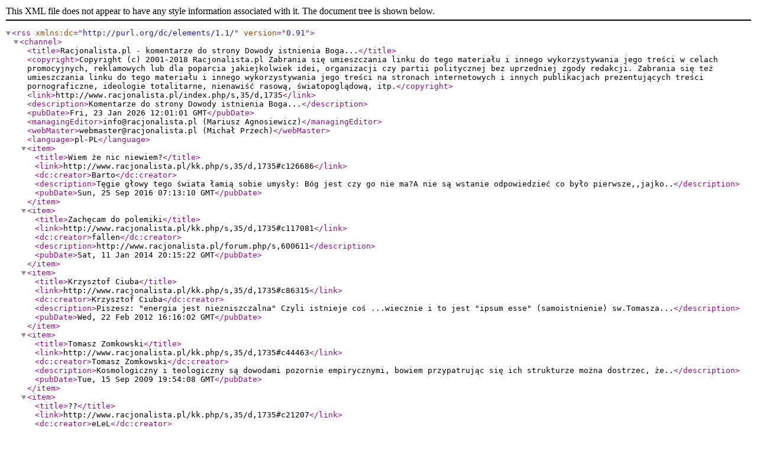

--- FILE ---
content_type: application/xml; charset=ISO-8859-2
request_url: http://www.racjonalista.pl/rss.php?s=1735
body_size: 1497
content:
<?xml version="1.0" encoding="ISO-8859-2"?>
<rss version="0.91" xmlns:dc="http://purl.org/dc/elements/1.1/">
<channel>
<title>Racjonalista.pl - komentarze do strony Dowody istnienia Boga...</title>
<copyright>Copyright (c) 2001-2018 Racjonalista.pl
Zabrania się umieszczania linku do tego materiału i innego wykorzystywania jego treści w celach promocyjnych, reklamowych lub dla poparcia jakiejkolwiek idei, organizacji czy partii politycznej bez uprzedniej zgody redakcji. Zabrania się też umieszczania linku do tego materiału i innego wykorzystywania jego treści na stronach internetowych i innych publikacjach prezentujących treści pornograficzne, ideologie totalitarne, nienawiść rasową, światopoglądową, itp.</copyright>
<link>http://www.racjonalista.pl/index.php/s,35/d,1735</link>
<description>Komentarze do strony Dowody istnienia Boga...</description>
<pubDate>Fri, 23 Jan 2026 12:01:01 GMT</pubDate>
<managingEditor>info@racjonalista.pl (Mariusz Agnosiewicz)</managingEditor>
<webMaster>webmaster@racjonalista.pl (Michał Przech)</webMaster>
<language>pl-PL</language>
<item><title>Wiem że nic niewiem?</title><link>http://www.racjonalista.pl/kk.php/s,35/d,1735#c126686</link>
<dc:creator>Barto</dc:creator><description>Tęgie głowy tego świata łamią sobie umysły: Bóg jest czy go nie ma?A nie są wstanie odpowiedzieć co było pierwsze,,jajko..</description>
<pubDate>Sun, 25 Sep 2016 07:13:10 GMT</pubDate></item>
<item><title>Zachęcam do polemiki</title><link>http://www.racjonalista.pl/kk.php/s,35/d,1735#c117081</link>
<dc:creator>fallen</dc:creator><description>http://www.racjonalista.pl/forum.php/s,600611</description>
<pubDate>Sat, 11 Jan 2014 20:15:22 GMT</pubDate></item>
<item><title>Krzysztof Ciuba</title><link>http://www.racjonalista.pl/kk.php/s,35/d,1735#c86315</link>
<dc:creator>Krzysztof Ciuba</dc:creator><description>Piszesz: &quot;energia jest niezniszczalna&quot;
Czyli istnieje coś ...wiecznie i to jest &quot;ipsum esse&quot; (samoistnienie) sw.Tomasza...</description>
<pubDate>Wed, 22 Feb 2012 16:16:02 GMT</pubDate></item>
<item><title>Tomasz Zomkowski</title><link>http://www.racjonalista.pl/kk.php/s,35/d,1735#c44463</link>
<dc:creator>Tomasz Zomkowski</dc:creator><description>Kosmologiczny i teologiczny są dowodami pozornie empirycznymi, bowiem przypatrując się ich strukturze można dostrzec, że..</description>
<pubDate>Tue, 15 Sep 2009 19:54:08 GMT</pubDate></item>
<item><title>??</title><link>http://www.racjonalista.pl/kk.php/s,35/d,1735#c21207</link>
<dc:creator>eLeL</dc:creator><description>Nie rozumiem nad czym tu dyskutować - BÓG NIE ISTNIEJE ! istnieją tylko rzeczy i relacje między nimi. Poza tym pozostawmy..</description>
<pubDate>Thu, 30 Aug 2007 13:47:54 GMT</pubDate></item>
<item><title>mój &quot;dowód na stnienie Boga&quot;</title><link>http://www.racjonalista.pl/kk.php/s,35/d,1735#c18494</link>
<dc:creator>starla</dc:creator><description>Racjonalizmem jak zauważyłam nazywacie to, co wynika z waszego działania..Ja sugerowałabym raczej nazwę redukcjoniści, bo..</description>
<pubDate>Fri, 04 May 2007 23:35:33 GMT</pubDate></item>
<item><title>Irracjonalnośc w sklepiku racjonalisty</title><link>http://www.racjonalista.pl/kk.php/s,35/d,1735#c1459</link>
<dc:creator>dyskusjon</dc:creator><description>No cóż mój komentarz nie będzie wychwalaniem mysli autora. Artykuł jest li tylko próbą demagogicznego splatania światopoglądów..</description>
<pubDate>Tue, 05 Oct 2004 22:00:00 GMT</pubDate></item>
</channel></rss>